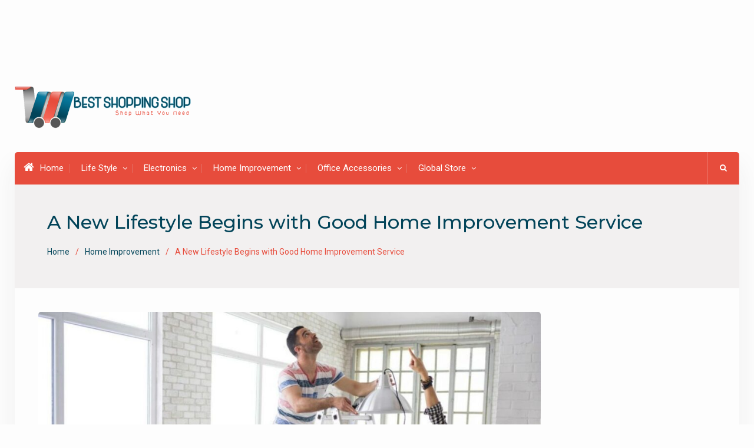

--- FILE ---
content_type: text/html; charset=UTF-8
request_url: https://www.bestshoppingshop.com/a-new-lifestyle-begins-with-good-home-improvement-service/
body_size: 16770
content:
<!DOCTYPE html><html lang="en-US"><head>
			<meta charset="UTF-8">
		<meta name="viewport" content="width=device-width, initial-scale=1">
		<link rel="profile" href="http://gmpg.org/xfn/11">
		
<meta name='robots' content='index, follow, max-image-preview:large, max-snippet:-1, max-video-preview:-1' />
	<style>img:is([sizes="auto" i], [sizes^="auto," i]) { contain-intrinsic-size: 3000px 1500px }</style>
	
	<!-- This site is optimized with the Yoast SEO plugin v26.2 - https://yoast.com/wordpress/plugins/seo/ -->
	<title>A New Lifestyle Begins with Good Home Improvement Service</title>
	<meta name="description" content="The Home Improvement is an critical part of all the constructional paintings executed for residential and industrial functions." />
	<link rel="canonical" href="https://www.bestshoppingshop.com/a-new-lifestyle-begins-with-good-home-improvement-service/" />
	<meta property="og:locale" content="en_US" />
	<meta property="og:type" content="article" />
	<meta property="og:title" content="A New Lifestyle Begins with Good Home Improvement Service" />
	<meta property="og:description" content="The Home Improvement is an critical part of all the constructional paintings executed for residential and industrial functions." />
	<meta property="og:url" content="https://www.bestshoppingshop.com/a-new-lifestyle-begins-with-good-home-improvement-service/" />
	<meta property="og:site_name" content="Best Shopping Shop" />
	<meta property="article:published_time" content="2021-04-10T10:43:06+00:00" />
	<meta property="article:modified_time" content="2021-04-10T10:43:10+00:00" />
	<meta property="og:image" content="https://www.bestshoppingshop.com/wp-content/uploads/2021/04/Telhio-CUjune19-edit-1150x550-1.jpg" />
	<meta property="og:image:width" content="1150" />
	<meta property="og:image:height" content="550" />
	<meta property="og:image:type" content="image/jpeg" />
	<meta name="author" content="admin" />
	<meta name="twitter:card" content="summary_large_image" />
	<meta name="twitter:label1" content="Written by" />
	<meta name="twitter:data1" content="admin" />
	<meta name="twitter:label2" content="Est. reading time" />
	<meta name="twitter:data2" content="3 minutes" />
	<script type="application/ld+json" class="yoast-schema-graph">{"@context":"https://schema.org","@graph":[{"@type":"Article","@id":"https://www.bestshoppingshop.com/a-new-lifestyle-begins-with-good-home-improvement-service/#article","isPartOf":{"@id":"https://www.bestshoppingshop.com/a-new-lifestyle-begins-with-good-home-improvement-service/"},"author":{"name":"admin","@id":"https://www.bestshoppingshop.com/#/schema/person/b9941ac53c0bdab8d30a544f01236fdc"},"headline":"A New Lifestyle Begins with Good Home Improvement Service","datePublished":"2021-04-10T10:43:06+00:00","dateModified":"2021-04-10T10:43:10+00:00","mainEntityOfPage":{"@id":"https://www.bestshoppingshop.com/a-new-lifestyle-begins-with-good-home-improvement-service/"},"wordCount":528,"publisher":{"@id":"https://www.bestshoppingshop.com/#organization"},"image":{"@id":"https://www.bestshoppingshop.com/a-new-lifestyle-begins-with-good-home-improvement-service/#primaryimage"},"thumbnailUrl":"https://www.bestshoppingshop.com/wp-content/uploads/2021/04/Telhio-CUjune19-edit-1150x550-1.jpg","keywords":["Home Improvement"],"articleSection":["Home Improvement"],"inLanguage":"en-US"},{"@type":"WebPage","@id":"https://www.bestshoppingshop.com/a-new-lifestyle-begins-with-good-home-improvement-service/","url":"https://www.bestshoppingshop.com/a-new-lifestyle-begins-with-good-home-improvement-service/","name":"A New Lifestyle Begins with Good Home Improvement Service","isPartOf":{"@id":"https://www.bestshoppingshop.com/#website"},"primaryImageOfPage":{"@id":"https://www.bestshoppingshop.com/a-new-lifestyle-begins-with-good-home-improvement-service/#primaryimage"},"image":{"@id":"https://www.bestshoppingshop.com/a-new-lifestyle-begins-with-good-home-improvement-service/#primaryimage"},"thumbnailUrl":"https://www.bestshoppingshop.com/wp-content/uploads/2021/04/Telhio-CUjune19-edit-1150x550-1.jpg","datePublished":"2021-04-10T10:43:06+00:00","dateModified":"2021-04-10T10:43:10+00:00","description":"The Home Improvement is an critical part of all the constructional paintings executed for residential and industrial functions.","breadcrumb":{"@id":"https://www.bestshoppingshop.com/a-new-lifestyle-begins-with-good-home-improvement-service/#breadcrumb"},"inLanguage":"en-US","potentialAction":[{"@type":"ReadAction","target":["https://www.bestshoppingshop.com/a-new-lifestyle-begins-with-good-home-improvement-service/"]}]},{"@type":"ImageObject","inLanguage":"en-US","@id":"https://www.bestshoppingshop.com/a-new-lifestyle-begins-with-good-home-improvement-service/#primaryimage","url":"https://www.bestshoppingshop.com/wp-content/uploads/2021/04/Telhio-CUjune19-edit-1150x550-1.jpg","contentUrl":"https://www.bestshoppingshop.com/wp-content/uploads/2021/04/Telhio-CUjune19-edit-1150x550-1.jpg","width":1150,"height":550},{"@type":"BreadcrumbList","@id":"https://www.bestshoppingshop.com/a-new-lifestyle-begins-with-good-home-improvement-service/#breadcrumb","itemListElement":[{"@type":"ListItem","position":1,"name":"Home","item":"https://www.bestshoppingshop.com/"},{"@type":"ListItem","position":2,"name":"A New Lifestyle Begins with Good Home Improvement Service"}]},{"@type":"WebSite","@id":"https://www.bestshoppingshop.com/#website","url":"https://www.bestshoppingshop.com/","name":"Best Shopping Shop","description":"Shop What You Need","publisher":{"@id":"https://www.bestshoppingshop.com/#organization"},"potentialAction":[{"@type":"SearchAction","target":{"@type":"EntryPoint","urlTemplate":"https://www.bestshoppingshop.com/?s={search_term_string}"},"query-input":{"@type":"PropertyValueSpecification","valueRequired":true,"valueName":"search_term_string"}}],"inLanguage":"en-US"},{"@type":"Organization","@id":"https://www.bestshoppingshop.com/#organization","name":"Best Shopping Shop","url":"https://www.bestshoppingshop.com/","logo":{"@type":"ImageObject","inLanguage":"en-US","@id":"https://www.bestshoppingshop.com/#/schema/logo/image/","url":"https://www.bestshoppingshop.com/wp-content/uploads/2018/01/BestShoppingShop-Logo.png","contentUrl":"https://www.bestshoppingshop.com/wp-content/uploads/2018/01/BestShoppingShop-Logo.png","width":914,"height":231,"caption":"Best Shopping Shop"},"image":{"@id":"https://www.bestshoppingshop.com/#/schema/logo/image/"}},{"@type":"Person","@id":"https://www.bestshoppingshop.com/#/schema/person/b9941ac53c0bdab8d30a544f01236fdc","name":"admin","image":{"@type":"ImageObject","inLanguage":"en-US","@id":"https://www.bestshoppingshop.com/#/schema/person/image/","url":"https://secure.gravatar.com/avatar/9c06034889260cdeb0cde429201573283080b241a297a71261cfa46860b7b949?s=96&d=mm&r=g","contentUrl":"https://secure.gravatar.com/avatar/9c06034889260cdeb0cde429201573283080b241a297a71261cfa46860b7b949?s=96&d=mm&r=g","caption":"admin"},"url":"https://www.bestshoppingshop.com/author/kiwasofttechnologies_pr1cs2w5/"}]}</script>
	<!-- / Yoast SEO plugin. -->


<link rel='dns-prefetch' href='//fonts.googleapis.com' />
<link rel="alternate" type="application/rss+xml" title="Best Shopping Shop &raquo; Feed" href="https://www.bestshoppingshop.com/feed/" />
<link rel="alternate" type="application/rss+xml" title="Best Shopping Shop &raquo; Comments Feed" href="https://www.bestshoppingshop.com/comments/feed/" />
<script type="text/javascript">
/* <![CDATA[ */
window._wpemojiSettings = {"baseUrl":"https:\/\/s.w.org\/images\/core\/emoji\/16.0.1\/72x72\/","ext":".png","svgUrl":"https:\/\/s.w.org\/images\/core\/emoji\/16.0.1\/svg\/","svgExt":".svg","source":{"concatemoji":"https:\/\/www.bestshoppingshop.com\/wp-includes\/js\/wp-emoji-release.min.js?ver=6.8.3"}};
/*! This file is auto-generated */
!function(s,n){var o,i,e;function c(e){try{var t={supportTests:e,timestamp:(new Date).valueOf()};sessionStorage.setItem(o,JSON.stringify(t))}catch(e){}}function p(e,t,n){e.clearRect(0,0,e.canvas.width,e.canvas.height),e.fillText(t,0,0);var t=new Uint32Array(e.getImageData(0,0,e.canvas.width,e.canvas.height).data),a=(e.clearRect(0,0,e.canvas.width,e.canvas.height),e.fillText(n,0,0),new Uint32Array(e.getImageData(0,0,e.canvas.width,e.canvas.height).data));return t.every(function(e,t){return e===a[t]})}function u(e,t){e.clearRect(0,0,e.canvas.width,e.canvas.height),e.fillText(t,0,0);for(var n=e.getImageData(16,16,1,1),a=0;a<n.data.length;a++)if(0!==n.data[a])return!1;return!0}function f(e,t,n,a){switch(t){case"flag":return n(e,"\ud83c\udff3\ufe0f\u200d\u26a7\ufe0f","\ud83c\udff3\ufe0f\u200b\u26a7\ufe0f")?!1:!n(e,"\ud83c\udde8\ud83c\uddf6","\ud83c\udde8\u200b\ud83c\uddf6")&&!n(e,"\ud83c\udff4\udb40\udc67\udb40\udc62\udb40\udc65\udb40\udc6e\udb40\udc67\udb40\udc7f","\ud83c\udff4\u200b\udb40\udc67\u200b\udb40\udc62\u200b\udb40\udc65\u200b\udb40\udc6e\u200b\udb40\udc67\u200b\udb40\udc7f");case"emoji":return!a(e,"\ud83e\udedf")}return!1}function g(e,t,n,a){var r="undefined"!=typeof WorkerGlobalScope&&self instanceof WorkerGlobalScope?new OffscreenCanvas(300,150):s.createElement("canvas"),o=r.getContext("2d",{willReadFrequently:!0}),i=(o.textBaseline="top",o.font="600 32px Arial",{});return e.forEach(function(e){i[e]=t(o,e,n,a)}),i}function t(e){var t=s.createElement("script");t.src=e,t.defer=!0,s.head.appendChild(t)}"undefined"!=typeof Promise&&(o="wpEmojiSettingsSupports",i=["flag","emoji"],n.supports={everything:!0,everythingExceptFlag:!0},e=new Promise(function(e){s.addEventListener("DOMContentLoaded",e,{once:!0})}),new Promise(function(t){var n=function(){try{var e=JSON.parse(sessionStorage.getItem(o));if("object"==typeof e&&"number"==typeof e.timestamp&&(new Date).valueOf()<e.timestamp+604800&&"object"==typeof e.supportTests)return e.supportTests}catch(e){}return null}();if(!n){if("undefined"!=typeof Worker&&"undefined"!=typeof OffscreenCanvas&&"undefined"!=typeof URL&&URL.createObjectURL&&"undefined"!=typeof Blob)try{var e="postMessage("+g.toString()+"("+[JSON.stringify(i),f.toString(),p.toString(),u.toString()].join(",")+"));",a=new Blob([e],{type:"text/javascript"}),r=new Worker(URL.createObjectURL(a),{name:"wpTestEmojiSupports"});return void(r.onmessage=function(e){c(n=e.data),r.terminate(),t(n)})}catch(e){}c(n=g(i,f,p,u))}t(n)}).then(function(e){for(var t in e)n.supports[t]=e[t],n.supports.everything=n.supports.everything&&n.supports[t],"flag"!==t&&(n.supports.everythingExceptFlag=n.supports.everythingExceptFlag&&n.supports[t]);n.supports.everythingExceptFlag=n.supports.everythingExceptFlag&&!n.supports.flag,n.DOMReady=!1,n.readyCallback=function(){n.DOMReady=!0}}).then(function(){return e}).then(function(){var e;n.supports.everything||(n.readyCallback(),(e=n.source||{}).concatemoji?t(e.concatemoji):e.wpemoji&&e.twemoji&&(t(e.twemoji),t(e.wpemoji)))}))}((window,document),window._wpemojiSettings);
/* ]]> */
</script>
<style id='wp-emoji-styles-inline-css' type='text/css'>

	img.wp-smiley, img.emoji {
		display: inline !important;
		border: none !important;
		box-shadow: none !important;
		height: 1em !important;
		width: 1em !important;
		margin: 0 0.07em !important;
		vertical-align: -0.1em !important;
		background: none !important;
		padding: 0 !important;
	}
</style>
<link rel='stylesheet' id='wp-block-library-css' href='https://www.bestshoppingshop.com/wp-includes/css/dist/block-library/style.min.css?ver=6.8.3' type='text/css' media='all' />
<style id='classic-theme-styles-inline-css' type='text/css'>
/*! This file is auto-generated */
.wp-block-button__link{color:#fff;background-color:#32373c;border-radius:9999px;box-shadow:none;text-decoration:none;padding:calc(.667em + 2px) calc(1.333em + 2px);font-size:1.125em}.wp-block-file__button{background:#32373c;color:#fff;text-decoration:none}
</style>
<style id='global-styles-inline-css' type='text/css'>
:root{--wp--preset--aspect-ratio--square: 1;--wp--preset--aspect-ratio--4-3: 4/3;--wp--preset--aspect-ratio--3-4: 3/4;--wp--preset--aspect-ratio--3-2: 3/2;--wp--preset--aspect-ratio--2-3: 2/3;--wp--preset--aspect-ratio--16-9: 16/9;--wp--preset--aspect-ratio--9-16: 9/16;--wp--preset--color--black: #000000;--wp--preset--color--cyan-bluish-gray: #abb8c3;--wp--preset--color--white: #ffffff;--wp--preset--color--pale-pink: #f78da7;--wp--preset--color--vivid-red: #cf2e2e;--wp--preset--color--luminous-vivid-orange: #ff6900;--wp--preset--color--luminous-vivid-amber: #fcb900;--wp--preset--color--light-green-cyan: #7bdcb5;--wp--preset--color--vivid-green-cyan: #00d084;--wp--preset--color--pale-cyan-blue: #8ed1fc;--wp--preset--color--vivid-cyan-blue: #0693e3;--wp--preset--color--vivid-purple: #9b51e0;--wp--preset--gradient--vivid-cyan-blue-to-vivid-purple: linear-gradient(135deg,rgba(6,147,227,1) 0%,rgb(155,81,224) 100%);--wp--preset--gradient--light-green-cyan-to-vivid-green-cyan: linear-gradient(135deg,rgb(122,220,180) 0%,rgb(0,208,130) 100%);--wp--preset--gradient--luminous-vivid-amber-to-luminous-vivid-orange: linear-gradient(135deg,rgba(252,185,0,1) 0%,rgba(255,105,0,1) 100%);--wp--preset--gradient--luminous-vivid-orange-to-vivid-red: linear-gradient(135deg,rgba(255,105,0,1) 0%,rgb(207,46,46) 100%);--wp--preset--gradient--very-light-gray-to-cyan-bluish-gray: linear-gradient(135deg,rgb(238,238,238) 0%,rgb(169,184,195) 100%);--wp--preset--gradient--cool-to-warm-spectrum: linear-gradient(135deg,rgb(74,234,220) 0%,rgb(151,120,209) 20%,rgb(207,42,186) 40%,rgb(238,44,130) 60%,rgb(251,105,98) 80%,rgb(254,248,76) 100%);--wp--preset--gradient--blush-light-purple: linear-gradient(135deg,rgb(255,206,236) 0%,rgb(152,150,240) 100%);--wp--preset--gradient--blush-bordeaux: linear-gradient(135deg,rgb(254,205,165) 0%,rgb(254,45,45) 50%,rgb(107,0,62) 100%);--wp--preset--gradient--luminous-dusk: linear-gradient(135deg,rgb(255,203,112) 0%,rgb(199,81,192) 50%,rgb(65,88,208) 100%);--wp--preset--gradient--pale-ocean: linear-gradient(135deg,rgb(255,245,203) 0%,rgb(182,227,212) 50%,rgb(51,167,181) 100%);--wp--preset--gradient--electric-grass: linear-gradient(135deg,rgb(202,248,128) 0%,rgb(113,206,126) 100%);--wp--preset--gradient--midnight: linear-gradient(135deg,rgb(2,3,129) 0%,rgb(40,116,252) 100%);--wp--preset--font-size--small: 13px;--wp--preset--font-size--medium: 20px;--wp--preset--font-size--large: 36px;--wp--preset--font-size--x-large: 42px;--wp--preset--spacing--20: 0.44rem;--wp--preset--spacing--30: 0.67rem;--wp--preset--spacing--40: 1rem;--wp--preset--spacing--50: 1.5rem;--wp--preset--spacing--60: 2.25rem;--wp--preset--spacing--70: 3.38rem;--wp--preset--spacing--80: 5.06rem;--wp--preset--shadow--natural: 6px 6px 9px rgba(0, 0, 0, 0.2);--wp--preset--shadow--deep: 12px 12px 50px rgba(0, 0, 0, 0.4);--wp--preset--shadow--sharp: 6px 6px 0px rgba(0, 0, 0, 0.2);--wp--preset--shadow--outlined: 6px 6px 0px -3px rgba(255, 255, 255, 1), 6px 6px rgba(0, 0, 0, 1);--wp--preset--shadow--crisp: 6px 6px 0px rgba(0, 0, 0, 1);}:where(.is-layout-flex){gap: 0.5em;}:where(.is-layout-grid){gap: 0.5em;}body .is-layout-flex{display: flex;}.is-layout-flex{flex-wrap: wrap;align-items: center;}.is-layout-flex > :is(*, div){margin: 0;}body .is-layout-grid{display: grid;}.is-layout-grid > :is(*, div){margin: 0;}:where(.wp-block-columns.is-layout-flex){gap: 2em;}:where(.wp-block-columns.is-layout-grid){gap: 2em;}:where(.wp-block-post-template.is-layout-flex){gap: 1.25em;}:where(.wp-block-post-template.is-layout-grid){gap: 1.25em;}.has-black-color{color: var(--wp--preset--color--black) !important;}.has-cyan-bluish-gray-color{color: var(--wp--preset--color--cyan-bluish-gray) !important;}.has-white-color{color: var(--wp--preset--color--white) !important;}.has-pale-pink-color{color: var(--wp--preset--color--pale-pink) !important;}.has-vivid-red-color{color: var(--wp--preset--color--vivid-red) !important;}.has-luminous-vivid-orange-color{color: var(--wp--preset--color--luminous-vivid-orange) !important;}.has-luminous-vivid-amber-color{color: var(--wp--preset--color--luminous-vivid-amber) !important;}.has-light-green-cyan-color{color: var(--wp--preset--color--light-green-cyan) !important;}.has-vivid-green-cyan-color{color: var(--wp--preset--color--vivid-green-cyan) !important;}.has-pale-cyan-blue-color{color: var(--wp--preset--color--pale-cyan-blue) !important;}.has-vivid-cyan-blue-color{color: var(--wp--preset--color--vivid-cyan-blue) !important;}.has-vivid-purple-color{color: var(--wp--preset--color--vivid-purple) !important;}.has-black-background-color{background-color: var(--wp--preset--color--black) !important;}.has-cyan-bluish-gray-background-color{background-color: var(--wp--preset--color--cyan-bluish-gray) !important;}.has-white-background-color{background-color: var(--wp--preset--color--white) !important;}.has-pale-pink-background-color{background-color: var(--wp--preset--color--pale-pink) !important;}.has-vivid-red-background-color{background-color: var(--wp--preset--color--vivid-red) !important;}.has-luminous-vivid-orange-background-color{background-color: var(--wp--preset--color--luminous-vivid-orange) !important;}.has-luminous-vivid-amber-background-color{background-color: var(--wp--preset--color--luminous-vivid-amber) !important;}.has-light-green-cyan-background-color{background-color: var(--wp--preset--color--light-green-cyan) !important;}.has-vivid-green-cyan-background-color{background-color: var(--wp--preset--color--vivid-green-cyan) !important;}.has-pale-cyan-blue-background-color{background-color: var(--wp--preset--color--pale-cyan-blue) !important;}.has-vivid-cyan-blue-background-color{background-color: var(--wp--preset--color--vivid-cyan-blue) !important;}.has-vivid-purple-background-color{background-color: var(--wp--preset--color--vivid-purple) !important;}.has-black-border-color{border-color: var(--wp--preset--color--black) !important;}.has-cyan-bluish-gray-border-color{border-color: var(--wp--preset--color--cyan-bluish-gray) !important;}.has-white-border-color{border-color: var(--wp--preset--color--white) !important;}.has-pale-pink-border-color{border-color: var(--wp--preset--color--pale-pink) !important;}.has-vivid-red-border-color{border-color: var(--wp--preset--color--vivid-red) !important;}.has-luminous-vivid-orange-border-color{border-color: var(--wp--preset--color--luminous-vivid-orange) !important;}.has-luminous-vivid-amber-border-color{border-color: var(--wp--preset--color--luminous-vivid-amber) !important;}.has-light-green-cyan-border-color{border-color: var(--wp--preset--color--light-green-cyan) !important;}.has-vivid-green-cyan-border-color{border-color: var(--wp--preset--color--vivid-green-cyan) !important;}.has-pale-cyan-blue-border-color{border-color: var(--wp--preset--color--pale-cyan-blue) !important;}.has-vivid-cyan-blue-border-color{border-color: var(--wp--preset--color--vivid-cyan-blue) !important;}.has-vivid-purple-border-color{border-color: var(--wp--preset--color--vivid-purple) !important;}.has-vivid-cyan-blue-to-vivid-purple-gradient-background{background: var(--wp--preset--gradient--vivid-cyan-blue-to-vivid-purple) !important;}.has-light-green-cyan-to-vivid-green-cyan-gradient-background{background: var(--wp--preset--gradient--light-green-cyan-to-vivid-green-cyan) !important;}.has-luminous-vivid-amber-to-luminous-vivid-orange-gradient-background{background: var(--wp--preset--gradient--luminous-vivid-amber-to-luminous-vivid-orange) !important;}.has-luminous-vivid-orange-to-vivid-red-gradient-background{background: var(--wp--preset--gradient--luminous-vivid-orange-to-vivid-red) !important;}.has-very-light-gray-to-cyan-bluish-gray-gradient-background{background: var(--wp--preset--gradient--very-light-gray-to-cyan-bluish-gray) !important;}.has-cool-to-warm-spectrum-gradient-background{background: var(--wp--preset--gradient--cool-to-warm-spectrum) !important;}.has-blush-light-purple-gradient-background{background: var(--wp--preset--gradient--blush-light-purple) !important;}.has-blush-bordeaux-gradient-background{background: var(--wp--preset--gradient--blush-bordeaux) !important;}.has-luminous-dusk-gradient-background{background: var(--wp--preset--gradient--luminous-dusk) !important;}.has-pale-ocean-gradient-background{background: var(--wp--preset--gradient--pale-ocean) !important;}.has-electric-grass-gradient-background{background: var(--wp--preset--gradient--electric-grass) !important;}.has-midnight-gradient-background{background: var(--wp--preset--gradient--midnight) !important;}.has-small-font-size{font-size: var(--wp--preset--font-size--small) !important;}.has-medium-font-size{font-size: var(--wp--preset--font-size--medium) !important;}.has-large-font-size{font-size: var(--wp--preset--font-size--large) !important;}.has-x-large-font-size{font-size: var(--wp--preset--font-size--x-large) !important;}
:where(.wp-block-post-template.is-layout-flex){gap: 1.25em;}:where(.wp-block-post-template.is-layout-grid){gap: 1.25em;}
:where(.wp-block-columns.is-layout-flex){gap: 2em;}:where(.wp-block-columns.is-layout-grid){gap: 2em;}
:root :where(.wp-block-pullquote){font-size: 1.5em;line-height: 1.6;}
</style>
<link rel='stylesheet' id='wpos-slick-style-css' href='https://www.bestshoppingshop.com/wp-content/plugins/wp-responsive-recent-post-slider/assets/css/slick.css?ver=3.6.5' type='text/css' media='all' />
<link rel='stylesheet' id='wppsac-public-style-css' href='https://www.bestshoppingshop.com/wp-content/plugins/wp-responsive-recent-post-slider/assets/css/recent-post-style.css?ver=3.6.5' type='text/css' media='all' />
<link rel='stylesheet' id='wp-show-posts-css' href='https://www.bestshoppingshop.com/wp-content/plugins/wp-show-posts/css/wp-show-posts-min.css?ver=1.1.6' type='text/css' media='all' />
<link rel='stylesheet' id='font-awesome-css' href='https://www.bestshoppingshop.com/wp-content/themes/best-commerce/vendors/font-awesome/css/font-awesome.min.css?ver=4.7.0' type='text/css' media='all' />
<link rel='stylesheet' id='best-commerce-google-fonts-css' href='https://fonts.googleapis.com/css?family=Roboto%3A300%2C400%2C500%2C700%7CMontserrat%3A300%2C400%2C500%2C600%2C700&#038;subset=latin%2Clatin-ext' type='text/css' media='all' />
<link rel='stylesheet' id='jquery-sidr-css' href='https://www.bestshoppingshop.com/wp-content/themes/best-commerce/vendors/sidr/css/jquery.sidr.dark.min.css?ver=2.2.1' type='text/css' media='all' />
<link rel='stylesheet' id='jquery-slick-css' href='https://www.bestshoppingshop.com/wp-content/themes/best-commerce/vendors/slick/slick.min.css?ver=1.5.9' type='text/css' media='all' />
<link rel='stylesheet' id='best-commerce-style-css' href='https://www.bestshoppingshop.com/wp-content/themes/best-commerce-child/style.css?ver=1.0.4' type='text/css' media='all' />
<script type="text/javascript" src="https://www.bestshoppingshop.com/wp-includes/js/jquery/jquery.min.js?ver=3.7.1" id="jquery-core-js"></script>
<script type="text/javascript" src="https://www.bestshoppingshop.com/wp-includes/js/jquery/jquery-migrate.min.js?ver=3.4.1" id="jquery-migrate-js"></script>
<script type="text/javascript" id="jquery-js-after">
/* <![CDATA[ */
jQuery(document).ready(function() {
	jQuery(".686e3e74706a717112c72efad341b074").click(function() {
		jQuery.post(
			"https://www.bestshoppingshop.com/wp-admin/admin-ajax.php", {
				"action": "quick_adsense_onpost_ad_click",
				"quick_adsense_onpost_ad_index": jQuery(this).attr("data-index"),
				"quick_adsense_nonce": "ca6cc80c6e",
			}, function(response) { }
		);
	});
});
/* ]]> */
</script>
<link rel="https://api.w.org/" href="https://www.bestshoppingshop.com/wp-json/" /><link rel="alternate" title="JSON" type="application/json" href="https://www.bestshoppingshop.com/wp-json/wp/v2/posts/560" /><link rel="EditURI" type="application/rsd+xml" title="RSD" href="https://www.bestshoppingshop.com/xmlrpc.php?rsd" />
<meta name="generator" content="WordPress 6.8.3" />
<link rel='shortlink' href='https://www.bestshoppingshop.com/?p=560' />
<link rel="alternate" title="oEmbed (JSON)" type="application/json+oembed" href="https://www.bestshoppingshop.com/wp-json/oembed/1.0/embed?url=https%3A%2F%2Fwww.bestshoppingshop.com%2Fa-new-lifestyle-begins-with-good-home-improvement-service%2F" />
<link rel="alternate" title="oEmbed (XML)" type="text/xml+oembed" href="https://www.bestshoppingshop.com/wp-json/oembed/1.0/embed?url=https%3A%2F%2Fwww.bestshoppingshop.com%2Fa-new-lifestyle-begins-with-good-home-improvement-service%2F&#038;format=xml" />
<script async src="https://pagead2.googlesyndication.com/pagead/js/adsbygoogle.js"></script>
<!-- new add edu -->
<ins class="adsbygoogle" style="width:700px;height:95px" data-ad-client="ca-pub-4291463155675874" data-ad-slot="2390624737"></ins>
<script>
     (adsbygoogle = window.adsbygoogle || []).push({});
</script><style type="text/css">.recentcomments a{display:inline !important;padding:0 !important;margin:0 !important;}</style><link rel="icon" href="https://www.bestshoppingshop.com/wp-content/uploads/2018/01/cropped-Untitled-1sds-32x32.png" sizes="32x32" />
<link rel="icon" href="https://www.bestshoppingshop.com/wp-content/uploads/2018/01/cropped-Untitled-1sds-192x192.png" sizes="192x192" />
<link rel="apple-touch-icon" href="https://www.bestshoppingshop.com/wp-content/uploads/2018/01/cropped-Untitled-1sds-180x180.png" />
<meta name="msapplication-TileImage" content="https://www.bestshoppingshop.com/wp-content/uploads/2018/01/cropped-Untitled-1sds-270x270.png" />
	<script data-ad-client="ca-pub-4291463155675874" async src="https://pagead2.googlesyndication.com/pagead/js/adsbygoogle.js"></script>
</head>

<body class="wp-singular post-template-default single single-post postid-560 single-format-standard wp-custom-logo wp-theme-best-commerce wp-child-theme-best-commerce-child site-layout-boxed global-layout-right-sidebar">

	<div id="page" class="hfeed site"><a class="skip-link screen-reader-text" href="#content">Skip to content</a>		<div class="mobile-nav-wrap">
			<a id="mobile-trigger" href="#mob-menu"><i class="fa fa-list-ul" aria-hidden="true"></i></a>
									<div id="mob-menu">
				<ul id="menu-main-menu" class="menu"><li class=""><a href="https://www.bestshoppingshop.com/"><i class="fa fa-home" aria-hidden="true"></i>Home</a></li><li id="menu-item-80" class="menu-item menu-item-type-taxonomy menu-item-object-category menu-item-has-children menu-item-80"><a href="https://www.bestshoppingshop.com/category/life-style/">Life Style</a>
<ul class="sub-menu">
	<li id="menu-item-81" class="menu-item menu-item-type-taxonomy menu-item-object-category menu-item-81"><a href="https://www.bestshoppingshop.com/category/fashion/">Fashion</a></li>
	<li id="menu-item-82" class="menu-item menu-item-type-taxonomy menu-item-object-category menu-item-82"><a href="https://www.bestshoppingshop.com/category/clothes/">Clothes</a></li>
	<li id="menu-item-83" class="menu-item menu-item-type-taxonomy menu-item-object-category menu-item-83"><a href="https://www.bestshoppingshop.com/category/shoes/">Shoes</a></li>
	<li id="menu-item-84" class="menu-item menu-item-type-taxonomy menu-item-object-category menu-item-84"><a href="https://www.bestshoppingshop.com/category/watches/">Watches</a></li>
	<li id="menu-item-85" class="menu-item menu-item-type-taxonomy menu-item-object-category menu-item-85"><a href="https://www.bestshoppingshop.com/category/make-up/">Make Up</a></li>
	<li id="menu-item-86" class="menu-item menu-item-type-taxonomy menu-item-object-category menu-item-86"><a href="https://www.bestshoppingshop.com/category/jewellery/">Jewellery</a></li>
</ul>
</li>
<li id="menu-item-87" class="menu-item menu-item-type-taxonomy menu-item-object-category menu-item-has-children menu-item-87"><a href="https://www.bestshoppingshop.com/category/electronics/">Electronics</a>
<ul class="sub-menu">
	<li id="menu-item-91" class="menu-item menu-item-type-taxonomy menu-item-object-category menu-item-91"><a href="https://www.bestshoppingshop.com/category/mobile-phones/">Mobile phones</a></li>
	<li id="menu-item-88" class="menu-item menu-item-type-taxonomy menu-item-object-category menu-item-88"><a href="https://www.bestshoppingshop.com/category/laptops/">laptops</a></li>
	<li id="menu-item-90" class="menu-item menu-item-type-taxonomy menu-item-object-category menu-item-90"><a href="https://www.bestshoppingshop.com/category/washing-machine/">Washing Machine</a></li>
</ul>
</li>
<li id="menu-item-92" class="menu-item menu-item-type-taxonomy menu-item-object-category current-post-ancestor current-menu-parent current-post-parent menu-item-has-children menu-item-92"><a href="https://www.bestshoppingshop.com/category/home-improvement/">Home Improvement</a>
<ul class="sub-menu">
	<li id="menu-item-95" class="menu-item menu-item-type-taxonomy menu-item-object-category menu-item-95"><a href="https://www.bestshoppingshop.com/category/furniture/">Furniture</a></li>
	<li id="menu-item-94" class="menu-item menu-item-type-taxonomy menu-item-object-category menu-item-94"><a href="https://www.bestshoppingshop.com/category/carpets/">Carpets</a></li>
	<li id="menu-item-93" class="menu-item menu-item-type-taxonomy menu-item-object-category menu-item-93"><a href="https://www.bestshoppingshop.com/category/bed-sheets/">Bed Sheets</a></li>
</ul>
</li>
<li id="menu-item-96" class="menu-item menu-item-type-taxonomy menu-item-object-category menu-item-has-children menu-item-96"><a href="https://www.bestshoppingshop.com/category/office-accessories/">Office Accessories</a>
<ul class="sub-menu">
	<li id="menu-item-98" class="menu-item menu-item-type-taxonomy menu-item-object-category menu-item-98"><a href="https://www.bestshoppingshop.com/category/furniture/">Furniture</a></li>
	<li id="menu-item-99" class="menu-item menu-item-type-taxonomy menu-item-object-category menu-item-99"><a href="https://www.bestshoppingshop.com/category/stationary/">Stationary</a></li>
	<li id="menu-item-97" class="menu-item menu-item-type-taxonomy menu-item-object-category menu-item-97"><a href="https://www.bestshoppingshop.com/category/electronics/">Electronics</a></li>
</ul>
</li>
<li id="menu-item-100" class="menu-item menu-item-type-taxonomy menu-item-object-category menu-item-has-children menu-item-100"><a href="https://www.bestshoppingshop.com/category/global-store/">Global Store</a>
<ul class="sub-menu">
	<li id="menu-item-105" class="menu-item menu-item-type-taxonomy menu-item-object-category menu-item-105"><a href="https://www.bestshoppingshop.com/category/toys/">Toys</a></li>
	<li id="menu-item-103" class="menu-item menu-item-type-taxonomy menu-item-object-category menu-item-103"><a href="https://www.bestshoppingshop.com/category/kitchen/">kitchen</a></li>
	<li id="menu-item-104" class="menu-item menu-item-type-taxonomy menu-item-object-category menu-item-104"><a href="https://www.bestshoppingshop.com/category/pets/">Pets</a></li>
	<li id="menu-item-101" class="menu-item menu-item-type-taxonomy menu-item-object-category menu-item-101"><a href="https://www.bestshoppingshop.com/category/dogs/">Dogs</a></li>
	<li id="menu-item-102" class="menu-item menu-item-type-taxonomy menu-item-object-category menu-item-102"><a href="https://www.bestshoppingshop.com/category/garden-products/">Garden Products</a></li>
</ul>
</li>
</ul>			</div><!-- #mob-menu -->

		</div><!-- .mobile-nav-wrap -->
		
	<header id="masthead" class="site-header" role="banner"><div class="container">				<div class="site-branding">

			<a href="https://www.bestshoppingshop.com/" class="custom-logo-link" rel="home"><img width="914" height="231" src="https://www.bestshoppingshop.com/wp-content/uploads/2018/01/BestShoppingShop-Logo.png" class="custom-logo" alt="Best Shopping Shop" decoding="async" fetchpriority="high" srcset="https://www.bestshoppingshop.com/wp-content/uploads/2018/01/BestShoppingShop-Logo.png 914w, https://www.bestshoppingshop.com/wp-content/uploads/2018/01/BestShoppingShop-Logo-300x76.png 300w, https://www.bestshoppingshop.com/wp-content/uploads/2018/01/BestShoppingShop-Logo-768x194.png 768w, https://www.bestshoppingshop.com/wp-content/uploads/2018/01/BestShoppingShop-Logo-360x91.png 360w" sizes="(max-width: 914px) 100vw, 914px" /></a>
						
					</div><!-- .site-branding -->

		<div class="right-head">
			
					</div><!-- .right-head -->
			</div><!-- .container --></header><!-- #masthead --><div class="main-container">		<div id="main-nav" class="clear-fix">
			<div class="container">
				
				<nav id="site-navigation" class="main-navigation" role="navigation">
					<div class="wrap-menu-content">
						<div class="menu-main-menu-container"><ul id="primary-menu" class="menu"><li class=""><a href="https://www.bestshoppingshop.com/"><i class="fa fa-home" aria-hidden="true"></i>Home</a></li><li class="menu-item menu-item-type-taxonomy menu-item-object-category menu-item-has-children menu-item-80"><a href="https://www.bestshoppingshop.com/category/life-style/">Life Style</a>
<ul class="sub-menu">
	<li class="menu-item menu-item-type-taxonomy menu-item-object-category menu-item-81"><a href="https://www.bestshoppingshop.com/category/fashion/">Fashion</a></li>
	<li class="menu-item menu-item-type-taxonomy menu-item-object-category menu-item-82"><a href="https://www.bestshoppingshop.com/category/clothes/">Clothes</a></li>
	<li class="menu-item menu-item-type-taxonomy menu-item-object-category menu-item-83"><a href="https://www.bestshoppingshop.com/category/shoes/">Shoes</a></li>
	<li class="menu-item menu-item-type-taxonomy menu-item-object-category menu-item-84"><a href="https://www.bestshoppingshop.com/category/watches/">Watches</a></li>
	<li class="menu-item menu-item-type-taxonomy menu-item-object-category menu-item-85"><a href="https://www.bestshoppingshop.com/category/make-up/">Make Up</a></li>
	<li class="menu-item menu-item-type-taxonomy menu-item-object-category menu-item-86"><a href="https://www.bestshoppingshop.com/category/jewellery/">Jewellery</a></li>
</ul>
</li>
<li class="menu-item menu-item-type-taxonomy menu-item-object-category menu-item-has-children menu-item-87"><a href="https://www.bestshoppingshop.com/category/electronics/">Electronics</a>
<ul class="sub-menu">
	<li class="menu-item menu-item-type-taxonomy menu-item-object-category menu-item-91"><a href="https://www.bestshoppingshop.com/category/mobile-phones/">Mobile phones</a></li>
	<li class="menu-item menu-item-type-taxonomy menu-item-object-category menu-item-88"><a href="https://www.bestshoppingshop.com/category/laptops/">laptops</a></li>
	<li class="menu-item menu-item-type-taxonomy menu-item-object-category menu-item-90"><a href="https://www.bestshoppingshop.com/category/washing-machine/">Washing Machine</a></li>
</ul>
</li>
<li class="menu-item menu-item-type-taxonomy menu-item-object-category current-post-ancestor current-menu-parent current-post-parent menu-item-has-children menu-item-92"><a href="https://www.bestshoppingshop.com/category/home-improvement/">Home Improvement</a>
<ul class="sub-menu">
	<li class="menu-item menu-item-type-taxonomy menu-item-object-category menu-item-95"><a href="https://www.bestshoppingshop.com/category/furniture/">Furniture</a></li>
	<li class="menu-item menu-item-type-taxonomy menu-item-object-category menu-item-94"><a href="https://www.bestshoppingshop.com/category/carpets/">Carpets</a></li>
	<li class="menu-item menu-item-type-taxonomy menu-item-object-category menu-item-93"><a href="https://www.bestshoppingshop.com/category/bed-sheets/">Bed Sheets</a></li>
</ul>
</li>
<li class="menu-item menu-item-type-taxonomy menu-item-object-category menu-item-has-children menu-item-96"><a href="https://www.bestshoppingshop.com/category/office-accessories/">Office Accessories</a>
<ul class="sub-menu">
	<li class="menu-item menu-item-type-taxonomy menu-item-object-category menu-item-98"><a href="https://www.bestshoppingshop.com/category/furniture/">Furniture</a></li>
	<li class="menu-item menu-item-type-taxonomy menu-item-object-category menu-item-99"><a href="https://www.bestshoppingshop.com/category/stationary/">Stationary</a></li>
	<li class="menu-item menu-item-type-taxonomy menu-item-object-category menu-item-97"><a href="https://www.bestshoppingshop.com/category/electronics/">Electronics</a></li>
</ul>
</li>
<li class="menu-item menu-item-type-taxonomy menu-item-object-category menu-item-has-children menu-item-100"><a href="https://www.bestshoppingshop.com/category/global-store/">Global Store</a>
<ul class="sub-menu">
	<li class="menu-item menu-item-type-taxonomy menu-item-object-category menu-item-105"><a href="https://www.bestshoppingshop.com/category/toys/">Toys</a></li>
	<li class="menu-item menu-item-type-taxonomy menu-item-object-category menu-item-103"><a href="https://www.bestshoppingshop.com/category/kitchen/">kitchen</a></li>
	<li class="menu-item menu-item-type-taxonomy menu-item-object-category menu-item-104"><a href="https://www.bestshoppingshop.com/category/pets/">Pets</a></li>
	<li class="menu-item menu-item-type-taxonomy menu-item-object-category menu-item-101"><a href="https://www.bestshoppingshop.com/category/dogs/">Dogs</a></li>
	<li class="menu-item menu-item-type-taxonomy menu-item-object-category menu-item-102"><a href="https://www.bestshoppingshop.com/category/garden-products/">Garden Products</a></li>
</ul>
</li>
</ul></div>					</div><!-- .wrap-menu-content -->
				</nav><!-- #site-navigation -->


													<div class="header-search-box">
						<a href="#" class="search-icon"><i class="fa fa-search"></i></a>
						<div class="search-box-wrap">
							<form role="search" method="get" class="search-form" action="https://www.bestshoppingshop.com/">
			<label>
			<span class="screen-reader-text">Search for:</span>
			<input type="search" class="search-field" placeholder="Search&hellip;" value="" name="s" title="Search for:" />
			</label>
			<input type="submit" class="search-submit" value="&#xf002;" /></form>						</div>
					</div><!-- .header-search-box -->
				
			</div> <!-- .container -->
		</div><!-- #main-nav -->
		
			<div id="custom-header" >
			<div class="custom-header-wrapper">
				<div class="container">
					<h1 class="page-title">A New Lifestyle Begins with Good Home Improvement Service</h1>					<div id="breadcrumb"><div role="navigation" aria-label="Breadcrumbs" class="breadcrumb-trail breadcrumbs" itemprop="breadcrumb"><ul class="trail-items" itemscope itemtype="http://schema.org/BreadcrumbList"><meta name="numberOfItems" content="3" /><meta name="itemListOrder" content="Ascending" /><li itemprop="itemListElement" itemscope itemtype="http://schema.org/ListItem" class="trail-item trail-begin"><a href="https://www.bestshoppingshop.com" rel="home"><span itemprop="name">Home</span></a><meta itemprop="position" content="1" /></li><li itemprop="itemListElement" itemscope itemtype="http://schema.org/ListItem" class="trail-item"><a href="https://www.bestshoppingshop.com/category/home-improvement/"><span itemprop="name">Home Improvement</span></a><meta itemprop="position" content="2" /></li><li itemprop="itemListElement" itemscope itemtype="http://schema.org/ListItem" class="trail-item trail-end"><span itemprop="name">A New Lifestyle Begins with Good Home Improvement Service</span><meta itemprop="position" content="3" /></li></ul></div></div>				</div><!-- .custom-header-content -->
			</div><!-- .container -->
		</div><!-- #custom-header -->
		<div id="content" class="site-content"><div class="container"><div class="inner-wrapper">	
	<div id="primary" class="content-area">
		<main id="main" class="site-main" role="main">

		
			
<article id="post-560" class="post-560 post type-post status-publish format-standard has-post-thumbnail hentry category-home-improvement tag-home-improvement">
	<img width="895" height="428" src="https://www.bestshoppingshop.com/wp-content/uploads/2021/04/Telhio-CUjune19-edit-1150x550-1-1024x490.jpg" class="best-commerce-post-thumb aligncenter wp-post-image" alt="" decoding="async" srcset="https://www.bestshoppingshop.com/wp-content/uploads/2021/04/Telhio-CUjune19-edit-1150x550-1-1024x490.jpg 1024w, https://www.bestshoppingshop.com/wp-content/uploads/2021/04/Telhio-CUjune19-edit-1150x550-1-300x143.jpg 300w, https://www.bestshoppingshop.com/wp-content/uploads/2021/04/Telhio-CUjune19-edit-1150x550-1-768x367.jpg 768w, https://www.bestshoppingshop.com/wp-content/uploads/2021/04/Telhio-CUjune19-edit-1150x550-1-360x172.jpg 360w, https://www.bestshoppingshop.com/wp-content/uploads/2021/04/Telhio-CUjune19-edit-1150x550-1.jpg 1150w" sizes="(max-width: 895px) 100vw, 895px" />	<header class="entry-header">
		<div class="entry-meta">
			<span class="posted-on"><a href="https://www.bestshoppingshop.com/a-new-lifestyle-begins-with-good-home-improvement-service/" rel="bookmark"><time class="entry-date published" datetime="2021-04-10T10:43:06+00:00">April 10, 2021</time><time class="updated" datetime="2021-04-10T10:43:10+00:00">April 10, 2021</time></a></span><span class="byline"> <span class="author vcard"><a class="url fn n" href="https://www.bestshoppingshop.com/author/kiwasofttechnologies_pr1cs2w5/">admin</a></span></span>		</div><!-- .entry-meta -->
	</header><!-- .entry-header -->

	<div class="entry-content">
		<div class="686e3e74706a717112c72efad341b074" data-index="1" style="float: none; margin:10px 0 10px 0; text-align:center;">
<script async src="https://pagead2.googlesyndication.com/pagead/js/adsbygoogle.js"></script>
<!-- new add edu -->
<ins class="adsbygoogle"
     style="display:inline-block;width:700px;height:95px"
     data-ad-client="ca-pub-4291463155675874"
     data-ad-slot="2390624737"></ins>
<script>
     (adsbygoogle = window.adsbygoogle || []).push({});
</script>
</div>

<p>The <strong><a href="https://cjroofingdc.com/">Home Improvement</a></strong> is an important part of all the constructional work done for residential and commercial purposes. <strong><a href="https://cjroofingdc.com/">CJ Roofing</a> </strong>is the company, which offers roofing services with reliable materials with a longer life. The good roof protects the building from getting damage by natural calamities. They started their services a few years back. They are professional and reliable to their clients, and these ideal qualities are not found in any other companies.</p>



<p><strong>Standards of the roofing services provided:</strong></p>



<p>They take up the complete responsibilities to finish their work with integrity to their clients and their suppliers. They will give their level best to the exact requirements of their clients. <strong><a href="https://cjroofingdc.com/">CJ Roofing</a> </strong>has best roofing contractors and do their job with honesty. Many opinions are give to the clients depending upon their requirement and give professional advice for accomplishing a good outcome. Professional Roofing Services are provided by the team and always give the best quality suggestions.</p>



<p>Nowadays, the buildings are getting weaker day by day because of the hopeless roofing structure. Everyone searches for a reliable roofing company like <strong><a href="https://cjroofingdc.com/">Roof Repair</a></strong>. Finally, this company offers good work and satisfies its clients with their quality and long life. This company&#8217;s experts worked hard to improve their standards to reach a higher level among other companies in the market.</p>



<p><strong>Repairing the damaged roof:</strong></p>



<p>Protecting the roof in the winter season is important and servicing the damaged roof with proper materials is essential. The roofing constructed for residential purpose should be in a proper manner Home Improvement.</p><div class="686e3e74706a717112c72efad341b074" data-index="2" style="float: none; margin:10px 0 10px 0; text-align:center;">
<script async src="https://pagead2.googlesyndication.com/pagead/js/adsbygoogle.js"></script>
<ins class="adsbygoogle"
     style="display:block"
     data-ad-format="fluid"
     data-ad-layout-key="-6t+ed+2i-1n-4w"
     data-ad-client="ca-pub-4291463155675874"
     data-ad-slot="8572889709"></ins>
<script>
     (adsbygoogle = window.adsbygoogle || []).push({});
</script>
</div>




<p>Roofing should done with care because it should not affect the families living inside the house. </p>



<p>The customer should select expert Roofing Contractors to understand the exact requirement of the customer. The Roof installation is done perfectly with proper care. The important point to note is that it should be adaptive with every change of season. It is important to take good care of the roofs so that they last longer. It also must maintaine properly.</p>



<p><strong>Hiring the team:</strong></p>



<p>The roofing contractor and his team will do the inspection. They will discuss the problem and find the best and exact solution to save constructed roofing structure. Many elements are involve, and they are responsible for the damages cause to the roof.  The ideas are implement to repair roof must be sorted properly and established to get longer life of the roof. Inspect the roof regularly to avoid bigger damages.</p>



<p><strong>Take full responsibility:</strong></p>



<p>They accept full responsibility for completing their job in a manner that is honest to their customers and suppliers. They will do everything possible to meet their clients&#8217; precise needs. Professional Roofers in <strong>roofing contractors </strong>is the best in the industry and do the work with integrity.  Customers will give a variety of opinions base on their needs and expert guidance for achieving a positive result. The team provides property maintenance services and still makes the highest product recommendations.</p>



<p>Since today&#8217;s buildings&#8217; unsustainable roofing system is making them poorer with each day. Everybody is looking for a dependable roofing business like Professional Roofing teams.  </p>



<p>For more information please visit : <a href="https://cjroofingdc.com/" rel="noreferrer noopener" target="_blank">https://cjroofingdc.com/</a></p>
<div class="686e3e74706a717112c72efad341b074" data-index="3" style="float: none; margin:10px 0 10px 0; text-align:center;">
<script async src="https://pagead2.googlesyndication.com/pagead/js/adsbygoogle.js"></script>
<!-- new add edu -->
<ins class="adsbygoogle"
     style="display:inline-block;width:700px;height:95px"
     data-ad-client="ca-pub-4291463155675874"
     data-ad-slot="2390624737"></ins>
<script>
     (adsbygoogle = window.adsbygoogle || []).push({});
</script>
</div>

<div style="font-size: 0px; height: 0px; line-height: 0px; margin: 0; padding: 0; clear: both;"></div>			</div><!-- .entry-content -->

	<footer class="entry-footer">
		<span class="cat-links"><a href="https://www.bestshoppingshop.com/category/home-improvement/" rel="category tag">Home Improvement</a></span><span class="tags-links"><a href="https://www.bestshoppingshop.com/tag/home-improvement/" rel="tag">Home Improvement</a></span>	</footer><!-- .entry-footer -->
</article><!-- #post-## -->


			
	<nav class="navigation post-navigation" aria-label="Posts">
		<h2 class="screen-reader-text">Post navigation</h2>
		<div class="nav-links"><div class="nav-previous"><a href="https://www.bestshoppingshop.com/tips-on-booking-the-best-entertainment-talent-agency/" rel="prev">Tips On Booking The Best Entertainment Talent Agency</a></div><div class="nav-next"><a href="https://www.bestshoppingshop.com/considerations-in-buying-the-best-air-conditioner/" rel="next">Considerations In Buying The Best Air Conditioner</a></div></div>
	</nav>
			
		
		</main><!-- #main -->
	</div><!-- #primary -->


<div id="sidebar-primary" class="widget-area sidebar" role="complementary">
			<aside id="custom_html-2" class="widget_text widget widget_custom_html"><div class="textwidget custom-html-widget"><script async src="https://pagead2.googlesyndication.com/pagead/js/adsbygoogle.js"></script>
<!-- responsive sidebar -->
<ins class="adsbygoogle"
     style="display:block"
     data-ad-client="ca-pub-4291463155675874"
     data-ad-slot="2007481354"
     data-ad-format="auto"
     data-full-width-responsive="true"></ins>
<script>
     (adsbygoogle = window.adsbygoogle || []).push({});
</script></div></aside><aside id="calendar-3" class="widget widget_calendar"><h2 class="widget-title">Calender</h2><div id="calendar_wrap" class="calendar_wrap"><table id="wp-calendar" class="wp-calendar-table">
	<caption>November 2025</caption>
	<thead>
	<tr>
		<th scope="col" aria-label="Monday">M</th>
		<th scope="col" aria-label="Tuesday">T</th>
		<th scope="col" aria-label="Wednesday">W</th>
		<th scope="col" aria-label="Thursday">T</th>
		<th scope="col" aria-label="Friday">F</th>
		<th scope="col" aria-label="Saturday">S</th>
		<th scope="col" aria-label="Sunday">S</th>
	</tr>
	</thead>
	<tbody>
	<tr>
		<td colspan="5" class="pad">&nbsp;</td><td>1</td><td>2</td>
	</tr>
	<tr>
		<td id="today">3</td><td>4</td><td>5</td><td>6</td><td>7</td><td>8</td><td>9</td>
	</tr>
	<tr>
		<td>10</td><td>11</td><td>12</td><td>13</td><td>14</td><td>15</td><td>16</td>
	</tr>
	<tr>
		<td>17</td><td>18</td><td>19</td><td>20</td><td>21</td><td>22</td><td>23</td>
	</tr>
	<tr>
		<td>24</td><td>25</td><td>26</td><td>27</td><td>28</td><td>29</td><td>30</td>
	</tr>
	</tbody>
	</table><nav aria-label="Previous and next months" class="wp-calendar-nav">
		<span class="wp-calendar-nav-prev"><a href="https://www.bestshoppingshop.com/2025/10/">&laquo; Oct</a></span>
		<span class="pad">&nbsp;</span>
		<span class="wp-calendar-nav-next">&nbsp;</span>
	</nav></div></aside><aside id="block-3" class="widget widget_block">
<figure class="wp-block-embed"><div class="wp-block-embed__wrapper">
https://fufu4d.id
</div></figure>
</aside><aside id="text-5" class="widget widget_text"><h2 class="widget-title">About US</h2>			<div class="textwidget"><p>Our main motive is to provide all products which people didn’t find in market. We want to give quality to our customers to satisfy them with our products. We are always priority of our customers which already used our products and items. People always talk about our products and also suggest other people. Our prices are low which are affordable for all people. There are different items which we need in our daily life. These items make our life easy and comfortable. People who need any type product or item have to visit our store. We have all types of products which are used by people in daily life. We have top quality products which give very effective result and people like it very much. We are giving products from many years so people can get their desired easily from our store. We understand their requirements of people and then we provide our services. We provide proper help to them and they are using our services regularly. So people who want any type of help have to contact us and can also visit our place to know more about our products and services given by us.</p>
</div>
		</aside><aside id="block-2" class="widget widget_block"><a href="https://www.knewwhen.com/">Live Draw Singapore Pools</a>
<br><a href="https://amcberkshire.org/">slot online</a>
<br><a href="https://stucoston.com/">kapuas88</a>
<br><a href="https://baccarat8888.com/">บาคาร่า</a>
<br><a href="https://biconet.bet/">แทงบอล</a>
<br><a href="http://vincentlauzon.com/">Paito Warna Hk</a>
<br><a href="https://coursework.uma.ac.id">coursework</a>
<br><a href="https://chujie.co/">Pttogel</a>
<br><a href="https://www.myswilly.com/">KELUARAN HK</a>
<br><a href="https://modafiniltablet.com/">Link Akun Pro</a>
<br><a href="http://zebi.io/">Ole777</a>
<br><a href="https://www.blackmountainchocolate.com/">slot</a>
<br><a href="https://assetdata.land/">House</a>
<br><a href="https://www.jtaer.com/">slot gacor</a>
<br><a href="https://www.jtaer.com/">slot gacor</a> 
<br><a href="https://www.blackstoneva.com">slot demo</a>
<br>	<a href="https://covercompared.com/">slot gacor</a>
<br><a href="https://www.dzvid.com">Togel Oregon</a>
<br><a href="https://nashvilletnstore.com/">TOTO88</a>
<br>	<a href="https://www.roeblingtearoom.com/">togel178</a>
<br>	<a href="https://www.pritchardautos.com/">IDN Poker</a>
<br><a href="https://winwin838max.org/">winwin838</a>
<br><a href="https://spenceronthego.com/">Toto88</a>
<br><a href="http://188.166.166.240/">mpo1221</a>
<br><a href="https://markpointe.com/">Daerahslot</a>
<br><a href="http://159.203.17.11/">7meter</a>
<br><a href="https://128.199.123.29/">kapuas88</a>
<br><a href="https://130.51.20.46">petirtoto</a>
<br><a href="https://megashart.com/betforward/">بتفوروارد</a>
<br><a href="https://suncoastautomation.com/">slot bonus</a>
<br><a href="https://130.51.21.28/">dprtoto</a>
<br><a href="https://107.152.44.214/">via4d</a>
<br>	<a href="https://167.99.200.102/">situs judi slot</a>
<br>	<a href="https://oscarfish.com/">link slot gacor</a>
<br>	<a href="https://www.outsapop.com/">situs togel online terpercaya</a>
<br><a href="https://www.recovermac.org">gudang138 login</a>
<br><br><a href="https://jdih.tubankab.go.id/assets/tiktok88-login/">Slot Tiktok88</a>
<br>	<a href="https://proalumno.es">temas guardia civil</a>
<br><a href="https://152.42.160.169/">Daftar Sis4D</a>
<br><a href="https://178.128.21.0/">slot bet</a>
<br><a href="https://www.ajefrance.com/">sis4d togel</a>
<br><a href="https://159.65.3.1">kemonbet</a>
<br><a href="https://vacuumflowers.com/">Kangtoto slot</a>
<br><a href="https://suda-thai.com/">toto88</a>
<br><a href="http://162.215.253.130/">bro138</a>
<br><a href="http://www.bingxfarsi.com">Buy big</a>
<br><a href="https://www.pogo88.com/">https://www.pogo88.com/</a>
<br>	<a href="https://www.royalgrandsharm.com/">situs naik138</a>	<br><a href="https://www.prayersfortheassassin.com/">NENG4D</a>	<br><a href="https://mixotekno.id/">Sis4d Slot</a>
<br><a href="https://www.sultaniconwin1.com/">situs slot gacor</a>	<br><a href="https://ncoretech.com/">TotoSlot</a>	<br><a href="http://www.majesticea.com">forex robot</a>	<br><a 
<br>	<a href="https://maxcareer.id/">daftar neng4d</a>	<br><a href="https://nooshlondon.com/">Slot Dana</a>	<br><a href="http://www.pivozon.com">forex robot</a>	<br><a href="http://www.litepips.com">forex robot</a>
href="http://www.pivlex.com">forex robot</a>	<br><a href="http://www.trendonex.com">forex robot</a>
<br><a href="https://www.prayersfortheassassin.com/">NENG4D SLOT</a>
<br><a href="https://rtpkantorbola2.lol/">kantor bola</a>	<br><a href="https://travelboat.net/">slot terbaik terpercaya</a>	<br><a href="https://pblpro.com/">Slot Gacor Hari Ini</a>
<br><a href="https://www.prayersfortheassassin.com/">NENG4D</a>	<br><a href="https://www.stateranews.com/">slot online</a>
<br>	<a href="https://yourtravelspark.com">situs judi slot thailand terpercaya</a>	<br><a href="https://hospitality-helps.org/">Toto88</a>
<br><a href="https://fun888reward.com">fun88</a>
<br><a href="https://webqg.com/">Slot Online</a>
<br><a href="https://elclubmascotas.com/">slot gacor</a>
<br>	<a href="https://worklightpro.com/">Slot Deposit Indosat</a>	<br><a href="https://130.51.23.154/">SLOT GACOR</a>
<br>	<a href="https://messipoker.com/">login dingdong togel</a>	<br><a href="https://suitablerishta.com/">tisu4d login</a>
<br>	<a href="https://128.199.183.42/">kangbet daftar</a>	<br><a href="https://alejandrocacheiro.com/">bonus new member</a>	<br>	<a href="https://mpo888aa.com/">mpo888aa.com</a>	<br><a href="https://tubidy.com/search.php?q=top_videos&si=12&sig=1">online slot</a>
<br><a href="https://eweekmedia.com/">Togel Online</a>	<br><a href="https://endlessrealms.org/">epictoto login</a>
<br><a href="https://www.allembrace.com/">lumi777</a>
<br>	<a href="https://www.fidelnadal.net/">slot gacor</a>	<br><a href="http://95.169.192.206/">dewatogel</a>
<br>	<a href="https://countyfareny.com/">slot 777 login</a>
<br>	<a href="https://clinicalopezquevedo.es">Carillas de composite en las palmas</a>
<br>	<a href="https://landam.com/">luxury111</a>
<br>	<a href="https://awpslot1.com">awpslot</a>	<br>	<a href="https://ailet.com/es/retail-platform/enabling-planogram-compliance/">cumplimiento del planograma</a>
<br>	<a href="https://slatermoffat.com/">daftar perak777</a>
<br>	<a href="https://thecommonchick.com">login raja1000</a>	<br>	<a href="https://www.throughgoodcoffee.com/">situs dewa1000</a>
<br><a href="https://159.203.44.8/dewatogel/">dewatogel</a>
<br>	<a href="https://45.153.184.78/">judi online</a>
<br>	<a href="https://merchantservicescashadvance.com/">mpo888 slot</a>
<br><a href="https://artemperature.com/">link indoslot88</a>	<br>	<a href="https://ailet.com/es/retail-platform/">plataforma de ejecución en retail</a>
<br><a href="http://164.92.153.184/">bola88</a>	<br><a href="http://209.38.97.131/">dewalive</a>
<br><a href="http://45.79.147.118">KERANG WIN</a>	<br><a href="http://173.255.220.68">TERONG 123</a>	<br><a href="http://74.207.228.218">TOGE 123</a>	<br><a href="http://172.105.155.211">AKAI 123</a>	<br><a href="http://45.79.22.40">AKAI 123</a>	<br><a href="http://www.circom-regional.org">AKAI123</a>	<br><a href="http://23.239.8.8">DODO 69</a>	<br><a href="http://74.207.231.46">DODO 69</a>	<br><a href="http://172.232.20.119">DODO 69</a>	<br><a href="http://173.255.220.75">POLO 188</a>	<br><a href="http://198.58.110.122">POLO 188</a>	<br><a href="http://45.33.11.69">POLO 188</a>
<br>	<a href="https://eropa99jos.com/">link alternatif eropa99</a>
<br><a href="https://www.cjbcblood.org/">slot777</a>
<br><a href="https://thrusters-finance.com/">thruster blast</a>
<br><a href="https://cafesportsengland.com/">dingdong</a>
<br>	<a href="https://southlanebowlingcenter.com">slot mahjong</a>
<br>	<a href="https://jiliko747live.ph/">philippines online casino</a>	<br>	<a href="https://phcasinoreview.ph/nuebe-gaming-online-casino/">nuebe gaming online casino</a>
<br><a href="http://209.38.220.55/">asialive</a>
<br>	<a href="https://iptv-france.store/">iptv france</a>
<br>	<a href="https://www.showandtellsale.com/">slot gacor malam ini</a>	<a href="https://www.artello.nl/grote-schilderijen.html">groot schilderij</a>	<a href="https://en-exodus.com/">exodus</a>	<a href="https://pasarlaut.com/">buy138 slot</a> <br>	<a href="https://co-bw.com/">꽁머니</a> <br>	<a href="https://2023elevsis.eu/">Κατάθεση σε ξενα online casino</a>	<a href="https://tensixtyfive.com/">situs slot</a>	<a href="https://ahpoong.co.id/">slot gacor</a> <br>	<a href="https://www.tradecrypts.com">bitcoin investment</a> <br> <a href="https://app.lunie.io/">bandar slot online</a>	<br> <a href="http://ledger-live.to/">Ledger live</a>	<br> <a href="http://atomic-<br> wallet.to/">Atomic wallet</a> <br> <a href="https://hanokgirl.net/">http://hanokgirl.net/</a> <br> <a href="https://krismaimages.com/">SLOT777</a>	<br> <a href="https://akunprow.github.io/info/penguasa-ilmu-hitam-jepe-modal-receh.html">pengen dapat skin gratis moba legends</a> <br> <a href="https://harborgracephotography.com/">jumtoto</a> <br> <a href="https://bensever.com/">dutamovie21</a> <br> <a href="https://en.nimalocalhousehotel.com/">slot maxwin</a> <br> <a href="https://www.tobinohashi.com/">slot online</a> <br> <a href="https://ir.kinarus.com/">alexistogel</a>	<br> <a href="http://63.250.38.170/emakqq/">emakqq</a>	<br> <a href="http://63.250.38.170/jepangqq/">jepangqq</a> <br> <a href="https://theastor.org/">koplo77</a>	<br> <a href="https://thegoodplanet.org/">alexistoto</a> <br> <a href="https://plant.neogeneurope.com/">situs toto macau</a> <br> <a href="https://hawparmusic.org/">situs toto togel</a>	<br> <a href="https://greenwoodfwbchurch.org/">metawin77</a> <br> <a href="https://www.peelingbacktheonionlayers.com/">Topcer88</a>	<br> <a href="https://treasurycenter-mtb-business-auth.cc/">mtb treasury signin</a>	<br> <a href="https://intellix-capitalone-login.cc/">capital intellix portal customization</a>	<br> <a href="https://secure-hsbcnet-com.cc/">hsbcnet account login</a>	<br> <a href="https://daisyjd.com/">situs slot online</a>	<br> <a href="https://www.cemerlangsejahtera.com/">BANTENG128</a> <br> <a href="https://olivewp.org/">koplo77</a> <br> <a href="https://inantrongoi.com/">kowe 99</a>	<br> <a href="https://ugandabettorsassociation.com/">koplo77</a> <br> <a href="https://fufu4d.id/">https://fufu4d.id/</a> <br> <a href="https://paitokingkong4d.org/">kingkong4d login</a>	<br> <a href="http://www.treqora.com">crypto scam recovery services</a> <br> <a href="https://lascna.org/">situs m88</a> <br> <a href="https://kibrisbotanik.com/tag/superpacs/">https://kibrisbotanik.com/tag/superpacs/</a> <br> <a href="https://itami-nai.com/">agen slot online gacor</a> <br> <a href="https://yeson11.org/">judi bola resmi</a> <br> <a href="https://cobbettsrealales.com/">pecah837 login</a> <br> <a href="https://90phutxyz.com/">Fixplay666</a> <br> <a href="https://www.outlawhotel.com/">jerukbet</a>	<br> <a href="https://m88casino.xyz">Mansion88</a> <br> <a href="https://guardianeldercare.com/">slot gacor</a>	<br> <a href="https://www.kozushi.com/">แทงหวยลาว</a> <br> <a href="https://www.bajai89.com/">bajai89</a>	<br> <a href="https://www.covid-solidarity.org/fr/">alexistoto</a> <br> <a href="https://exotic.pacific-bike.com/">togelbarat</a>	<br> <a href="https://epytv.com/">Meilleur Abonnment IPTV</a> <br> <a href="https://losranchosvillagecenter.com/">slot gacor</a> <br> <a href="https://jimat69.id/">jimat69 login</a>
</aside>	</div><!-- #sidebar-primary -->
</div><!-- .inner-wrapper --></div><!-- .container --></div><!-- #content -->
	
	<div id="footer-widgets" class="widget-area" role="complementary">
		<div class="container">
						<div class="inner-wrapper">
										<div class="widget-column footer-active-3">
							<aside id="archives-4" class="widget widget_archive"><h3 class="widget-title">Archives</h3>		<label class="screen-reader-text" for="archives-dropdown-4">Archives</label>
		<select id="archives-dropdown-4" name="archive-dropdown">
			
			<option value="">Select Month</option>
				<option value='https://www.bestshoppingshop.com/2025/10/'> October 2025 </option>
	<option value='https://www.bestshoppingshop.com/2025/09/'> September 2025 </option>
	<option value='https://www.bestshoppingshop.com/2025/08/'> August 2025 </option>
	<option value='https://www.bestshoppingshop.com/2025/07/'> July 2025 </option>
	<option value='https://www.bestshoppingshop.com/2025/06/'> June 2025 </option>
	<option value='https://www.bestshoppingshop.com/2025/05/'> May 2025 </option>
	<option value='https://www.bestshoppingshop.com/2025/04/'> April 2025 </option>
	<option value='https://www.bestshoppingshop.com/2025/03/'> March 2025 </option>
	<option value='https://www.bestshoppingshop.com/2025/02/'> February 2025 </option>
	<option value='https://www.bestshoppingshop.com/2025/01/'> January 2025 </option>
	<option value='https://www.bestshoppingshop.com/2024/12/'> December 2024 </option>
	<option value='https://www.bestshoppingshop.com/2024/11/'> November 2024 </option>
	<option value='https://www.bestshoppingshop.com/2024/10/'> October 2024 </option>
	<option value='https://www.bestshoppingshop.com/2024/09/'> September 2024 </option>
	<option value='https://www.bestshoppingshop.com/2024/08/'> August 2024 </option>
	<option value='https://www.bestshoppingshop.com/2024/07/'> July 2024 </option>
	<option value='https://www.bestshoppingshop.com/2024/06/'> June 2024 </option>
	<option value='https://www.bestshoppingshop.com/2024/05/'> May 2024 </option>
	<option value='https://www.bestshoppingshop.com/2024/04/'> April 2024 </option>
	<option value='https://www.bestshoppingshop.com/2024/03/'> March 2024 </option>
	<option value='https://www.bestshoppingshop.com/2024/02/'> February 2024 </option>
	<option value='https://www.bestshoppingshop.com/2024/01/'> January 2024 </option>
	<option value='https://www.bestshoppingshop.com/2023/12/'> December 2023 </option>
	<option value='https://www.bestshoppingshop.com/2023/11/'> November 2023 </option>
	<option value='https://www.bestshoppingshop.com/2023/10/'> October 2023 </option>
	<option value='https://www.bestshoppingshop.com/2023/09/'> September 2023 </option>
	<option value='https://www.bestshoppingshop.com/2023/08/'> August 2023 </option>
	<option value='https://www.bestshoppingshop.com/2023/07/'> July 2023 </option>
	<option value='https://www.bestshoppingshop.com/2023/06/'> June 2023 </option>
	<option value='https://www.bestshoppingshop.com/2023/05/'> May 2023 </option>
	<option value='https://www.bestshoppingshop.com/2023/04/'> April 2023 </option>
	<option value='https://www.bestshoppingshop.com/2023/03/'> March 2023 </option>
	<option value='https://www.bestshoppingshop.com/2023/02/'> February 2023 </option>
	<option value='https://www.bestshoppingshop.com/2023/01/'> January 2023 </option>
	<option value='https://www.bestshoppingshop.com/2022/12/'> December 2022 </option>
	<option value='https://www.bestshoppingshop.com/2022/11/'> November 2022 </option>
	<option value='https://www.bestshoppingshop.com/2022/10/'> October 2022 </option>
	<option value='https://www.bestshoppingshop.com/2022/09/'> September 2022 </option>
	<option value='https://www.bestshoppingshop.com/2022/08/'> August 2022 </option>
	<option value='https://www.bestshoppingshop.com/2022/07/'> July 2022 </option>
	<option value='https://www.bestshoppingshop.com/2022/06/'> June 2022 </option>
	<option value='https://www.bestshoppingshop.com/2022/05/'> May 2022 </option>
	<option value='https://www.bestshoppingshop.com/2022/04/'> April 2022 </option>
	<option value='https://www.bestshoppingshop.com/2022/03/'> March 2022 </option>
	<option value='https://www.bestshoppingshop.com/2022/02/'> February 2022 </option>
	<option value='https://www.bestshoppingshop.com/2022/01/'> January 2022 </option>
	<option value='https://www.bestshoppingshop.com/2021/12/'> December 2021 </option>
	<option value='https://www.bestshoppingshop.com/2021/11/'> November 2021 </option>
	<option value='https://www.bestshoppingshop.com/2021/10/'> October 2021 </option>
	<option value='https://www.bestshoppingshop.com/2021/09/'> September 2021 </option>
	<option value='https://www.bestshoppingshop.com/2021/08/'> August 2021 </option>
	<option value='https://www.bestshoppingshop.com/2021/07/'> July 2021 </option>
	<option value='https://www.bestshoppingshop.com/2021/06/'> June 2021 </option>
	<option value='https://www.bestshoppingshop.com/2021/05/'> May 2021 </option>
	<option value='https://www.bestshoppingshop.com/2021/04/'> April 2021 </option>
	<option value='https://www.bestshoppingshop.com/2021/03/'> March 2021 </option>
	<option value='https://www.bestshoppingshop.com/2021/02/'> February 2021 </option>
	<option value='https://www.bestshoppingshop.com/2021/01/'> January 2021 </option>
	<option value='https://www.bestshoppingshop.com/2020/12/'> December 2020 </option>
	<option value='https://www.bestshoppingshop.com/2020/11/'> November 2020 </option>
	<option value='https://www.bestshoppingshop.com/2020/10/'> October 2020 </option>
	<option value='https://www.bestshoppingshop.com/2020/09/'> September 2020 </option>
	<option value='https://www.bestshoppingshop.com/2020/08/'> August 2020 </option>
	<option value='https://www.bestshoppingshop.com/2020/07/'> July 2020 </option>
	<option value='https://www.bestshoppingshop.com/2020/03/'> March 2020 </option>
	<option value='https://www.bestshoppingshop.com/2020/02/'> February 2020 </option>
	<option value='https://www.bestshoppingshop.com/2019/12/'> December 2019 </option>
	<option value='https://www.bestshoppingshop.com/2019/11/'> November 2019 </option>
	<option value='https://www.bestshoppingshop.com/2019/10/'> October 2019 </option>
	<option value='https://www.bestshoppingshop.com/2018/05/'> May 2018 </option>
	<option value='https://www.bestshoppingshop.com/2018/04/'> April 2018 </option>
	<option value='https://www.bestshoppingshop.com/2018/03/'> March 2018 </option>
	<option value='https://www.bestshoppingshop.com/2018/02/'> February 2018 </option>
	<option value='https://www.bestshoppingshop.com/2018/01/'> January 2018 </option>
	<option value='https://www.bestshoppingshop.com/2017/12/'> December 2017 </option>

		</select>

			<script type="text/javascript">
/* <![CDATA[ */

(function() {
	var dropdown = document.getElementById( "archives-dropdown-4" );
	function onSelectChange() {
		if ( dropdown.options[ dropdown.selectedIndex ].value !== '' ) {
			document.location.href = this.options[ this.selectedIndex ].value;
		}
	}
	dropdown.onchange = onSelectChange;
})();

/* ]]> */
</script>
</aside>						</div>
												<div class="widget-column footer-active-3">
							
		<aside id="recent-posts-5" class="widget widget_recent_entries">
		<h3 class="widget-title">Recent Posts</h3>
		<ul>
											<li>
					<a href="https://www.bestshoppingshop.com/the-exciting-world-of-slot-games-from-classic-machines-to-modern-digital-adventures/">The Exciting World of Slot Games – From Classic Machines to Modern Digital Adventures</a>
									</li>
											<li>
					<a href="https://www.bestshoppingshop.com/the-evolution-of-dating-apps-redefining-modern-relationships/">The Evolution of Dating Apps: Redefining Modern Relationships</a>
									</li>
											<li>
					<a href="https://www.bestshoppingshop.com/the-fascinating-world-of-slot-games-where-luck-meets-entertainment-4/">The Fascinating World of Slot Games: Where Luck Meets Entertainment</a>
									</li>
											<li>
					<a href="https://www.bestshoppingshop.com/the-everlasting-allure-of-slot-games-a-blend-of-chance-design-and-technology/">The Everlasting Allure of Slot Games: A Blend of Chance, Design, and Technology</a>
									</li>
											<li>
					<a href="https://www.bestshoppingshop.com/the-thrilling-world-of-slot-games-spinning-into-fun-and-fortune/">The Thrilling World of Slot Games: Spinning Into Fun and Fortune</a>
									</li>
					</ul>

		</aside>						</div>
												<div class="widget-column footer-active-3">
							<aside id="recent-comments-4" class="widget widget_recent_comments"><h3 class="widget-title">Recent Comments</h3><ul id="recentcomments"></ul></aside>						</div>
									</div><!-- .inner-wrapper -->
		</div><!-- .container -->
	</div><!-- #footer-widgets -->

<footer id="colophon" class="site-footer" role="contentinfo"><div class="container">	
					<div id="footer-navigation" class="menu-footer-menu-container"><ul id="menu-footer-menu" class="menu"><li id="menu-item-165" class="menu-item menu-item-type-post_type menu-item-object-page menu-item-home menu-item-165"><a href="https://www.bestshoppingshop.com/">Home</a></li>
</ul></div>							<div class="copyright">
				Copyright &copy; All rights reserved.			</div>
				<div class="site-info">
			<a href="https://wordpress.org/">Powered by WordPress</a>
			<span class="sep"> | </span>
			Best Commerce by <a href="https://axlethemes.com">Axle Themes</a>		</div>
			</div><!-- .container --></footer><!-- #colophon -->
</div> <!-- .main-container --></div><!-- #page --><a href="#page" class="scrollup" id="btn-scrollup"><i class="fa fa-angle-up"></i></a>
<script type="speculationrules">
{"prefetch":[{"source":"document","where":{"and":[{"href_matches":"\/*"},{"not":{"href_matches":["\/wp-*.php","\/wp-admin\/*","\/wp-content\/uploads\/*","\/wp-content\/*","\/wp-content\/plugins\/*","\/wp-content\/themes\/best-commerce-child\/*","\/wp-content\/themes\/best-commerce\/*","\/*\\?(.+)"]}},{"not":{"selector_matches":"a[rel~=\"nofollow\"]"}},{"not":{"selector_matches":".no-prefetch, .no-prefetch a"}}]},"eagerness":"conservative"}]}
</script>
<script async src="https://pagead2.googlesyndication.com/pagead/js/adsbygoogle.js"></script>
<!-- new add edu -->
<ins class="adsbygoogle" style="width:700px;height:95px" data-ad-client="ca-pub-4291463155675874" data-ad-slot="2390624737"></ins>
<script>
     (adsbygoogle = window.adsbygoogle || []).push({});
</script><script type="text/javascript" src="https://www.bestshoppingshop.com/wp-content/themes/best-commerce/js/skip-link-focus-fix.min.js?ver=20130115" id="best-commerce-skip-link-focus-fix-js"></script>
<script type="text/javascript" src="https://www.bestshoppingshop.com/wp-content/themes/best-commerce/vendors/sidr/js/jquery.sidr.min.js?ver=2.2.1" id="jquery-sidr-js"></script>
<script type="text/javascript" src="https://www.bestshoppingshop.com/wp-content/themes/best-commerce/vendors/slick/slick.min.js?ver=1.5.9" id="jquery-slick-js"></script>
<script type="text/javascript" src="https://www.bestshoppingshop.com/wp-content/themes/best-commerce/js/custom.min.js?ver=1.0.0" id="best-commerce-custom-js"></script>
</body>
</html>


--- FILE ---
content_type: text/html; charset=utf-8
request_url: https://www.google.com/recaptcha/api2/aframe
body_size: 270
content:
<!DOCTYPE HTML><html><head><meta http-equiv="content-type" content="text/html; charset=UTF-8"></head><body><script nonce="LOYcjFKjWZgGY4DsMnY11g">/** Anti-fraud and anti-abuse applications only. See google.com/recaptcha */ try{var clients={'sodar':'https://pagead2.googlesyndication.com/pagead/sodar?'};window.addEventListener("message",function(a){try{if(a.source===window.parent){var b=JSON.parse(a.data);var c=clients[b['id']];if(c){var d=document.createElement('img');d.src=c+b['params']+'&rc='+(localStorage.getItem("rc::a")?sessionStorage.getItem("rc::b"):"");window.document.body.appendChild(d);sessionStorage.setItem("rc::e",parseInt(sessionStorage.getItem("rc::e")||0)+1);localStorage.setItem("rc::h",'1762199098987');}}}catch(b){}});window.parent.postMessage("_grecaptcha_ready", "*");}catch(b){}</script></body></html>